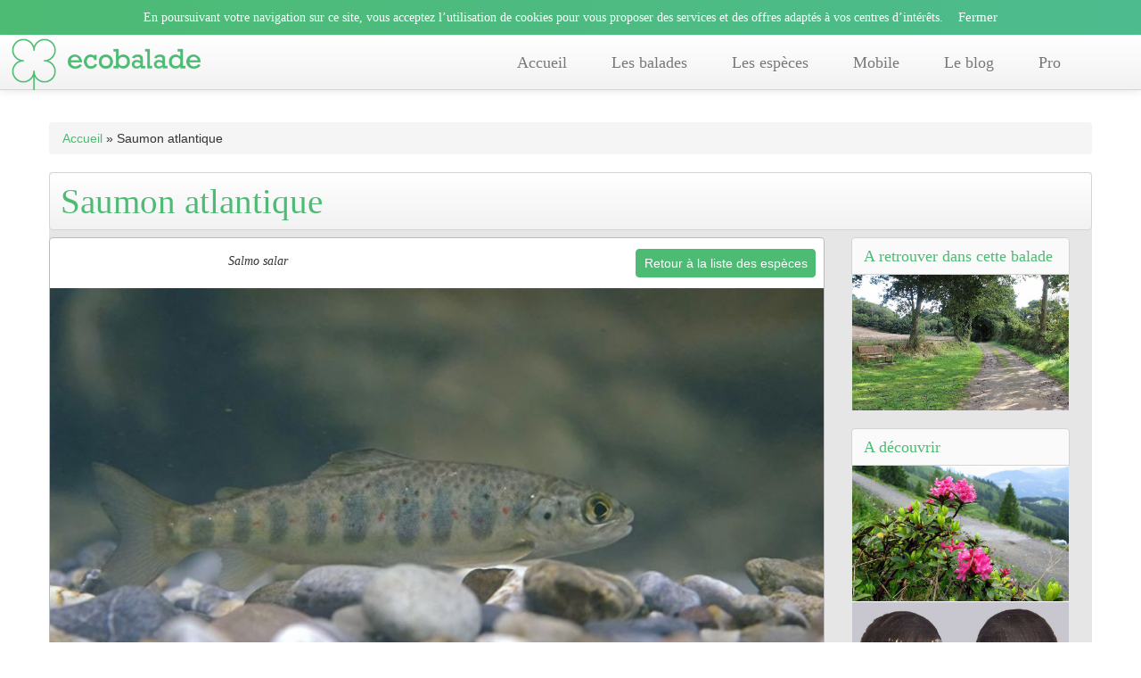

--- FILE ---
content_type: text/html; charset=utf-8
request_url: https://www.ecobalade.fr/espece/saumon-atlantique
body_size: 11249
content:
<!DOCTYPE html>
<html lang="fr">
<head>
    
  <meta http-equiv="Content-Type" content="text/html; charset=utf-8" />
<meta name="robots" content="follow, index" />
<meta name="description" content="Découvrez l&#039;espèce &quot;Saumon atlantique&quot; sur Ecobalade le site des randonnées natures. Avec son application ludique découvrez la faune et la flore, une expérience géniale." />
<meta name="abstract" content="Découvrez la faune et la flore de vos sentiers avec Ecobalade." />
<meta name="keywords" content="balades, balade, se balader, balader, rando, randonnée, randonnées, nature, parcours, sentier, application, app, flore, faune" />
<meta name="rating" content="safe for kids" />
<meta name="news_keywords" content="balades, balade, se balader, balader, rando, randonnée, randonnées, nature, parcours, sentier, application, app, flore, faune" />
<link rel="canonical" href="https://ecobalade.fr/espece/saumon-atlantique" />
<meta name="generator" content="Drupal 7 (http://drupal.org)" />
<meta name="rights" content="natural-solutions" />
<link rel="shortlink" href="https://ecobalade.fr/node/2193" />
<meta http-equiv="content-language" content="FR" />
<meta name="geo.placename" content="Marseille" />
<meta name="geo.region" content="FR" />
<meta property="og:site_name" content="Balade : Randonnée près de chez vous" />
<meta property="og:type" content="article" />
<meta property="og:url" content="https://ecobalade.fr/espece/saumon-atlantique" />
<meta property="og:title" content="Saumon atlantique" />
<meta property="og:image" content="https://ecobalade.fr/sites/default/files/landscape/saumon_atlantique_-_salmo_salar_linnaeus_1758_mobile.jpg" />
<meta property="og:description" content="EcoBalade est une nouvelle façon de vivre un moment dans la nature. Apprenez à reconnaître la faune et la flore, partagez vos découvertes, et sortez ressourcés de cette aventure!" />
<meta property="og:image:url" content="https://ecobalade.fr/sites/default/files/landscape/saumon_atlantique_-_salmo_salar_linnaeus_1758_mobile.jpg" />
<meta property="og:image:type" content="image/jpeg" />
<meta name="twitter:card" content="summary" />
<meta name="twitter:creator" content="@Ecobalade" />
<meta name="twitter:description" content="A découvrir sur Ecobalade, de nombreux animaux, de plantes et d&#039;insectes !" />
<meta name="twitter:url" content="https://ecobalade.fr/espece/saumon-atlantique" />
<meta name="twitter:title" content="Saumon atlantique" />
<meta name="twitter:image" content="https://ecobalade.fr/sites/default/files/landscape/saumon_atlantique_-_salmo_salar_linnaeus_1758_mobile.jpg" />
<meta name="twitter:image:alt" content="Saumon atlantique" />
<link rel="author" href="https://plus.google.com/106878953750776121381/posts" />
<meta itemprop="image" content="https://ecobalade.fr/sites/default/files/landscape/saumon_atlantique_-_salmo_salar_linnaeus_1758_mobile.jpg" />
<meta itemprop="name" content="Saumon atlantique" />
<meta property="al:android:package" content="com.ns.ecoBalade" />
<link rel="shortcut icon" href="https://ecobalade.fr/sites/all/themes/ecobaladeTwitter/favicon.ico" type="image/vnd.microsoft.icon" />
<meta property="al:android:url" content="https://play.google.com/store/apps/details?id=com.ns.ecoBalade&amp;hl=fr" />
<meta property="al:android:class" content="PEGI 3" />
<meta property="al:android:app_name" content="ecobalade" />
<meta property="al:ios:url" content="https://itunes.apple.com/fr/app/ecobalade/id674569147?l=fr&amp;ls=1&amp;mt=8" />
<meta property="al:ios:app_store_id" content="674569147" />
<meta property="al:ios:app_name" content="ecobalade" />
<meta property="al:ipad:url" content="https://itunes.apple.com/fr/app/ecobalade/id674569147?l=fr&amp;ls=1&amp;mt=8" />
<meta property="al:ipad:app_store_id" content="674569147" />
<meta property="al:ipad:app_name" content="ecobalade" />
<meta property="al:iphone:url" content="https://itunes.apple.com/fr/app/ecobalade/id674569147?l=fr&amp;ls=1&amp;mt=8" />
<meta property="al:iphone:app_store_id" content="674569147" />
<meta property="al:iphone:app_name" content="ecobalade" />
  <title>Saumon atlantique | Balade : Randonnée près de chez vous</title>
  <style type="text/css" media="all">
@import url("https://ecobalade.fr/modules/system/system.base.css?t5qajd");
</style>
<style type="text/css" media="all">
@import url("https://ecobalade.fr/sites/all/modules/date/date_api/date.css?t5qajd");
@import url("https://ecobalade.fr/modules/field/theme/field.css?t5qajd");
@import url("https://ecobalade.fr/sites/all/modules/nsModules/NsHook/NsHook.css?t5qajd");
@import url("https://ecobalade.fr/sites/all/modules/views/css/views.css?t5qajd");
</style>
<style type="text/css" media="all">
@import url("https://ecobalade.fr/sites/all/modules/wysiwyg_ckeditor/css/ckeditor.css?t5qajd");
@import url("https://ecobalade.fr/sites/all/modules/colorbox/styles/default/colorbox_style.css?t5qajd");
@import url("https://ecobalade.fr/sites/all/modules/ctools/css/ctools.css?t5qajd");
@import url("https://ecobalade.fr/sites/all/modules/panels/css/panels.css?t5qajd");
</style>
<style type="text/css" media="all">
@import url("https://ecobalade.fr/sites/all/themes/ecobaladeTwitter/bootstrap/css/bootstrap.css?t5qajd");
@import url("https://ecobalade.fr/sites/all/themes/ecobaladeTwitter/bootstrap/css/bootstrap-responsive.css?t5qajd");
@import url("https://ecobalade.fr/sites/all/themes/ecobaladeTwitter/css/twitter_bootstrap.css?t5qajd");
@import url("https://ecobalade.fr/sites/all/themes/ecobaladeTwitter/css/ecobalade-bootstrap.css?t5qajd");
@import url("https://ecobalade.fr/sites/all/themes/ecobaladeTwitter/css/theme/sweet/vanillabox.css?t5qajd");
@import url("https://ecobalade.fr/sites/all/themes/ecobaladeTwitter/css/justifiedGallery.min.css?t5qajd");
@import url("https://ecobalade.fr/sites/all/themes/ecobaladeTwitter/css/swiper.min.css?t5qajd");
@import url("https://ecobalade.fr/sites/all/themes/ecobaladeTwitter/css/bouton_pdf_balade.css?t5qajd");
</style>

<!--[if lt IE 9]>
<link type="text/css" rel="stylesheet" href="https://ecobalade.fr/sites/all/themes/ecobaladeTwitter/css/ie8-and-below.css?t5qajd" media="all" />
<![endif]-->
  <script type="text/javascript" src="//code.jquery.com/jquery-1.12.4.min.js"></script>
<script type="text/javascript">
<!--//--><![CDATA[//><!--
window.jQuery || document.write("<script src='/sites/all/modules/jquery_update/replace/jquery/1.12/jquery.min.js'>\x3C/script>")
//--><!]]>
</script>
<script type="text/javascript">
<!--//--><![CDATA[//><!--
jQuery.migrateMute=true;jQuery.migrateTrace=false;
//--><!]]>
</script>
<script type="text/javascript" src="//code.jquery.com/jquery-migrate-1.4.1.min.js"></script>
<script type="text/javascript">
<!--//--><![CDATA[//><!--
window.jQuery && window.jQuery.migrateWarnings || document.write("<script src='/sites/all/modules/jquery_update/replace/jquery-migrate/1.4.1/jquery-migrate.min.js'>\x3C/script>")
//--><!]]>
</script>
<script type="text/javascript" src="https://ecobalade.fr/misc/jquery-extend-3.4.0.js?v=1.12.4"></script>
<script type="text/javascript" src="https://ecobalade.fr/misc/jquery-html-prefilter-3.5.0-backport.js?v=1.12.4"></script>
<script type="text/javascript" src="https://ecobalade.fr/misc/jquery.once.js?v=1.2"></script>
<script type="text/javascript" src="https://ecobalade.fr/misc/drupal.js?t5qajd"></script>
<script type="text/javascript" src="https://ecobalade.fr/sites/all/modules/jquery_update/js/jquery_browser.js?v=0.0.1"></script>
<script type="text/javascript" src="https://ecobalade.fr/sites/all/modules/admin_menu/admin_devel/admin_devel.js?t5qajd"></script>
<script type="text/javascript" src="https://ecobalade.fr/sites/all/modules/nsModules/NsHook/NsHook.js?t5qajd"></script>
<script type="text/javascript" src="https://ecobalade.fr/sites/default/files/languages/fr_KRKEABt7bbjN-yL7dpE8Gdq0NLD0b5nt4cosI0T6cUE.js?t5qajd"></script>
<script type="text/javascript" src="https://ecobalade.fr/sites/all/libraries/colorbox/jquery.colorbox-min.js?t5qajd"></script>
<script type="text/javascript" src="https://ecobalade.fr/sites/all/modules/colorbox/js/colorbox.js?t5qajd"></script>
<script type="text/javascript" src="https://ecobalade.fr/sites/all/modules/colorbox/styles/default/colorbox_style.js?t5qajd"></script>
<script type="text/javascript" src="https://ecobalade.fr/sites/all/modules/colorbox/js/colorbox_load.js?t5qajd"></script>
<script type="text/javascript" src="https://ecobalade.fr/sites/all/modules/colorbox/js/colorbox_inline.js?t5qajd"></script>
<script type="text/javascript" src="https://ecobalade.fr/sites/all/themes/ecobaladeTwitter/bootstrap/js/jquery-1.7.2.min.js?t5qajd"></script>
<script type="text/javascript" src="https://ecobalade.fr/sites/all/themes/ecobaladeTwitter/bootstrap/js/bootstrap.js?t5qajd"></script>
<script type="text/javascript" src="https://ecobalade.fr/sites/all/themes/ecobaladeTwitter/js/intense.min.js?t5qajd"></script>
<script type="text/javascript" src="https://ecobalade.fr/sites/all/themes/ecobaladeTwitter/js/jquery.vanillabox-0.1.6.min.js?t5qajd"></script>
<script type="text/javascript" src="https://ecobalade.fr/sites/all/themes/ecobaladeTwitter/js/jquery.justifiedGallery.min.js?t5qajd"></script>
<script type="text/javascript" src="https://ecobalade.fr/sites/all/themes/ecobaladeTwitter/js/script.js?t5qajd"></script>
<script type="text/javascript" src="https://ecobalade.fr/sites/all/themes/ecobaladeTwitter/js/swiper.jquery.min.js?t5qajd"></script>
<script type="text/javascript" src="https://ecobalade.fr/sites/all/themes/ecobaladeTwitter/js/bootstrap-toolkit.min.js?t5qajd"></script>
<script type="text/javascript" src="https://ecobalade.fr/sites/all/themes/ecobaladeTwitter/js/elevator.min.js?t5qajd"></script>
<script type="text/javascript">
<!--//--><![CDATA[//><!--
jQuery.extend(Drupal.settings, {"basePath":"\/","pathPrefix":"","setHasJsCookie":0,"ajaxPageState":{"theme":"ecobaladeTwitter","theme_token":"orEGbQSyc_dykaK_ULTNyS2qXmFFGnq_2FcVwZYzMlA","js":{"\/\/code.jquery.com\/jquery-1.12.4.min.js":1,"0":1,"1":1,"\/\/code.jquery.com\/jquery-migrate-1.4.1.min.js":1,"2":1,"misc\/jquery-extend-3.4.0.js":1,"misc\/jquery-html-prefilter-3.5.0-backport.js":1,"misc\/jquery.once.js":1,"misc\/drupal.js":1,"sites\/all\/modules\/jquery_update\/js\/jquery_browser.js":1,"sites\/all\/modules\/admin_menu\/admin_devel\/admin_devel.js":1,"sites\/all\/modules\/nsModules\/NsHook\/NsHook.js":1,"public:\/\/languages\/fr_KRKEABt7bbjN-yL7dpE8Gdq0NLD0b5nt4cosI0T6cUE.js":1,"sites\/all\/libraries\/colorbox\/jquery.colorbox-min.js":1,"sites\/all\/modules\/colorbox\/js\/colorbox.js":1,"sites\/all\/modules\/colorbox\/styles\/default\/colorbox_style.js":1,"sites\/all\/modules\/colorbox\/js\/colorbox_load.js":1,"sites\/all\/modules\/colorbox\/js\/colorbox_inline.js":1,"sites\/all\/themes\/ecobaladeTwitter\/bootstrap\/js\/jquery-1.7.2.min.js":1,"sites\/all\/themes\/ecobaladeTwitter\/bootstrap\/js\/bootstrap.js":1,"sites\/all\/themes\/ecobaladeTwitter\/js\/intense.min.js":1,"sites\/all\/themes\/ecobaladeTwitter\/js\/jquery.vanillabox-0.1.6.min.js":1,"sites\/all\/themes\/ecobaladeTwitter\/js\/jquery.justifiedGallery.min.js":1,"sites\/all\/themes\/ecobaladeTwitter\/js\/script.js":1,"sites\/all\/themes\/ecobaladeTwitter\/js\/swiper.jquery.min.js":1,"sites\/all\/themes\/ecobaladeTwitter\/js\/bootstrap-toolkit.min.js":1,"sites\/all\/themes\/ecobaladeTwitter\/js\/elevator.min.js":1},"css":{"modules\/system\/system.base.css":1,"sites\/all\/modules\/date\/date_api\/date.css":1,"modules\/field\/theme\/field.css":1,"sites\/all\/modules\/nsModules\/NsHook\/NsHook.css":1,"sites\/all\/modules\/views\/css\/views.css":1,"sites\/all\/modules\/wysiwyg_ckeditor\/css\/ckeditor.css":1,"sites\/all\/modules\/colorbox\/styles\/default\/colorbox_style.css":1,"sites\/all\/modules\/ctools\/css\/ctools.css":1,"sites\/all\/modules\/panels\/css\/panels.css":1,"sites\/all\/themes\/ecobaladeTwitter\/bootstrap\/css\/bootstrap.css":1,"sites\/all\/themes\/ecobaladeTwitter\/bootstrap\/css\/bootstrap-responsive.css":1,"sites\/all\/themes\/ecobaladeTwitter\/css\/twitter_bootstrap.css":1,"sites\/all\/themes\/ecobaladeTwitter\/css\/ecobalade-bootstrap.css":1,"sites\/all\/themes\/ecobaladeTwitter\/css\/theme\/sweet\/vanillabox.css":1,"sites\/all\/themes\/ecobaladeTwitter\/css\/justifiedGallery.min.css":1,"sites\/all\/themes\/ecobaladeTwitter\/css\/swiper.min.css":1,"sites\/all\/themes\/ecobaladeTwitter\/css\/bouton_pdf_balade.css":1,"sites\/all\/themes\/ecobaladeTwitter\/css\/ie8-and-below.css":1}},"ckeditor":{"modulePath":"sites\/all\/modules\/wysiwyg_ckeditor"},"colorbox":{"opacity":"0.85","current":"{current} of {total}","previous":"\u00ab Prev","next":"Next \u00bb","close":"Close","maxWidth":"98%","maxHeight":"98%","fixed":true,"mobiledetect":true,"mobiledevicewidth":"480px","file_public_path":"\/sites\/default\/files","specificPagesDefaultValue":"admin*\nimagebrowser*\nimg_assist*\nimce*\nnode\/add\/*\nnode\/*\/edit\nprint\/*\nprintpdf\/*\nsystem\/ajax\nsystem\/ajax\/*"}});
//--><!]]>
</script>
  
  <!-- Panoramio -->
  <!-- <script type="text/javascript" src="http://www.panoramio.com/wapi/wapi.js?v=1&amp;hl=fr"></script>  -->
  <meta name="viewport" content="width=device-width, initial-scale=1, maximum-scale=1">

  <!-- PUB -->
  <!-- <meta name="verification" content="cd6b4fd75088374c31c969917b0ee717" /> -->

  <!-- Google+ - utilisateurs depuis un mobile -->
  <script type="text/javascript">
    (function() {
      var po = document.createElement("script"); po.type = "text/javascript"; po.async = true;
      po.src = "https://apis.google.com/js/plusone.js?publisherid=106878953750776121381";
      var s = document.getElementsByTagName("script")[0]; s.parentNode.insertBefore(po, s);
    })();
  </script>


  <!-- Tracker Google Analitycs -->
    <!-- TradeDoubler site verification 2794210 -->
</head>

<div class="usageCookie">
  <p>En poursuivant votre navigation sur ce site, vous acceptez l’utilisation de cookies pour vous proposer des services et des offres adaptés à vos centres d’intérêts. <span class='closeBtn'>x</span></p>
</div>

<!-- <div class="fakeDivheightUsageCookie">
  <p>En poursuivant votre navigation sur ce site, vous acceptez l’utilisation de cookies pour vous proposer des services et des offres adaptés à vos centres d’intérêts. <span class='closeBtn'>x</span></p>
</div> -->


<body class="html not-front not-logged-in no-sidebars page-node page-node- page-node-2193 node-type-espece" >
  
  <!-- AddThix // Social Plugin 
  <script type="text/javascript">var addthis_config = {"data_track_addressbar":true};</script>
  <script type="text/javascript" src="//s7.addthis.com/js/300/addthis_widget.js#pubid=ra-535e1fe72d9fa867"></script> -->
  <!-- Go to www.addthis.com/dashboard to customize your tools -->
  <script type="text/javascript" src="//s7.addthis.com/js/300/addthis_widget.js#pubid=ra-52f11cb3439d368f" async="async"></script>

  <div id="fb-root"></div>
  <script>
  (function(d, s, id) {
    var js, fjs = d.getElementsByTagName(s)[0];
    if (d.getElementById(id)) return;
    js = d.createElement(s); js.id = id;
    js.src = "//connect.facebook.net/fr_FR/all.js#xfbml=1&appId=772953486064288";
    fjs.parentNode.insertBefore(js, fjs);
  }(document, 'script', 'facebook-jssdk'));
  
  //Call action cookie specification usage
  jQuery( document ).ready(function() {

        function setCookie(cname, cvalue, exdays) {
          var d = new Date();
          d.setTime(d.getTime() + (exdays*24*60*60*1000));
          var expires = "expires="+d.toUTCString();
          document.cookie = cname + "=" + cvalue + "; " + expires;
        } //fin setCookie

        function getCookie(cname) {
          var name = cname + "=";
          var ca = document.cookie.split(';');
          for(var i = 0; i < ca.length; i++) {
              var c = ca[i];
              while (c.charAt(0) == ' ') {
                  c = c.substring(1);
              }
              if (c.indexOf(name) == 0) {
                  return c.substring(name.length, c.length);
              }
          }
          return "";
        } //fin getCookie

        var initCookie = function(){

          var isBarCookie = getCookie('cookieIsClosed'),
              heightCookieBar = 0;
              
          //lors du clic pour supprimer le message des cookies
          $('span.closeBtn').click(function(event) {

            console.log('click to close cookieBar');          

            /* Act on the event */
            setCookie('cookieIsClosed','true', 1);
            $('div.usageCookie, span.closeBtn').animate({
              height: "0px",
              padding : "0"
            }, function(){
                $(this).css('display','none');
            });
              
            
            $('header.navbar-fixed-top').animate({        
              top: heightCookieBar+"px"
            }, function(){});
              
            isBarCookie = true;

            $('body').removeClass('cookieBar');

          }); // fin $('span.closeBtn').click 
          
          //Au lancement de la page, si on a pas de cookie alors on affiche le message
          if(!isBarCookie || isBarCookie == ''){
              
            //Affichage de la bar de cookie
            $('div.usageCookie').animate({
                height: "auto"                
            }, function(){
                $(this).css('display','block');      
                $('body').addClass('cookieBar');
            });

          }
          
          setTimeout(function(){doTheJob();}, 1000);

          var doTheJob = function(){

            var heightCookie = parseInt($('div.usageCookie').height()),
                baseHeightCookieBar = 28,
                baseMarginTop = 100,
                myCurrentMarginValue = $('body:not(.admin-menu) > div.container').css('marginTop'),
                myDiff = baseHeightCookieBar - heightCookie,
                currentwidthScreen = window.innerWidth,
                marginToApply = parseInt(baseMarginTop) - parseInt(myDiff);

                /*
                console.log('myDiff : '+myDiff);
                console.log('heightCookie : '+heightCookie);
                console.log('baseHeightCookieBar : '+baseHeightCookieBar);
                console.log('myCurrentMarginValue : '+myCurrentMarginValue);
                */
                
                if($('body').hasClass('cookieBar')){
                //Cookie bar ON
                /*console.log('Cookie bar ON');*/
                  
                  if(currentwidthScreen > 979){
                    
                    $('header.navbar-fixed-top').animate({        
                        top: heightCookie+12+"px"
                      }, function(){                                                                 
                        
                          $('body:not(.admin-menu) > div.container').css('margin-top', marginToApply+'px');
                          /*console.log('heightCookie -> '+heightCookie+' px && marginToApply -> '+marginToApply);                      */

                      }
                    );
                  
                  }else{

                    $('body:not(.admin-menu) > div.container').css('margin-top', 'auto');

                  }

                }else{
                //Cookie bar OFF
                  /*console.log('Cookie bar OFF');*/
                  if(currentwidthScreen > 979) $('body:not(.admin-menu) > div.container').css('margin-top', '60px');
                  else $('body:not(.admin-menu) > div.container').css('margin-top', 'auto');

                }


                /*console.log('------------------------');*/



          }

          //Lors d'un resize de l'écran
          window.onresize = function (){            
            
              doTheJob();
            
          } // fin onresize
        } // fin initCookie


        if(! $('body').hasClass('admin') ) initCookie(); 

  });

  </script>

    <header id="navbar" role="banner" class="navbar navbar-fixed-top">
  <div class="navbar-inner">
  	<div class="container">
  	  <!-- .btn-navbar is used as the toggle for collapsed navbar content -->
  	  <a class="btn btn-navbar" data-toggle="collapse" data-target=".nav-collapse">
  		<span class="icon-bar"></span>
  		<span class="icon-bar"></span>
  		<span class="icon-bar"></span>
		<span class="icon-bar"></span>
  	  </a>
  	    	      		<a class="brand" href="/" title="Accueil">
    		  <img src="https://ecobalade.fr/sites/all/themes/ecobaladeTwitter/logo.png" alt="Accueil" />
    		</a>
  	  
  	  
  	  <div class="nav-collapse pull-right">
    	  <nav role="navigation">
      		      		  <ul id="main-menu" class="nav"><li class=""><a href="/">Accueil</a></li>
<li class=""><a href="/balade">Les balades</a></li>
<li class=""><a href="/especes">Les espèces</a></li>
<li class=""><a href="/content/mobile">Mobile</a></li>
<li class=""><a href="/blog">Le blog</a></li>
<li class=""><a href="/valoriser-votre-territoire">Pro</a></li>
</ul>      		
      		
      		    		</nav>
  	  </div>
  	</div>
  </div>
</header>
<div class="usageCookie">
  <p>En poursuivant votre navigation sur ce site, vous acceptez l’utilisation de cookies pour vous proposer des services et des offres adaptés à vos centres d’intérêts. <span class='closeBtn'>Fermer</span></p>
</div>

<div class="fakeDivheightUsageCookie">
  <p>En poursuivant votre navigation sur ce site, vous acceptez l’utilisation de cookies pour vous proposer des services et des offres adaptés à vos centres d’intérêts. <span class='closeBtn'>Fermer</span></p>
</div>

<div class="container">

  <header role="banner" id="page-header">
    
      </header> <!-- /#header -->

	 <div class="breadcrumb"><a href="/">Accueil</a> » Saumon atlantique</div>      <a id="main-content"></a>
	<div class="container-node">
                    <h1 class="page-header">Saumon atlantique</h1>
            	  

 		                              
		<div class="row-fluid">

			<section class="span12">


					

						<div class="row-fluid">
							<div class="span9" id='blockEspece'>

									<!-- ici on définit le nom de taxo -->
									<div class="row-fluid">
										<div class="span12" id='blockTitleEsp'>

											<div class='pictoGroupeTax' title='Poissons' id='picto_Poissons'></div><p id='nom_scf'>Salmo salar</p>											<a class="btn-back-list-espece btn btn-primary" title="Retour à la liste des espèces" href="https://ecobalade.fr/especes?balade=">Retour à la liste des espèces</a>
										</div>
									</div>

									<div class="row-fluid">
										<div class="span12" id='blockSlideEsp'>
											<div class="row-fluid">
											<img class="pictureWhenNoSlider" typeof="foaf:Image" src="https://ecobalade.fr/sites/default/files/styles/slideshow_detail_balade_full/public/PHOTO_taxon/salmo_salar.jpg?itok=HNLuJtpT" width="728" height="430" alt=" Saumon atlantique - Salmo salar Linnaeus, 1758" title=" Saumon atlantique - Salmo salar Linnaeus, 1758" />											</div> <!-- fin row-fluid -->
										</div>
									</div>
											<!-- AddThis Button BEGIN -->
										    <div id="boutons_partage">
										      <div class="addthis_toolbox addthis_default_style addthis_32x32_style" >
										          <a class="addthis_button_facebook"></a>
										          <a class="addthis_button_twitter"></a>
										          <a class="addthis_button_google_plusone_share"></a>
										          <a class="addthis_counter addthis_bubble_style"></a>
										      </div>
										    </div>
										    <!-- AddThis Button END -->


									<div class="row-fluid">
										<div class="span12" id='blockDetailsEspece'>



											
											
																																	<h2>Description</h2>
											<p><p>Le saumon atlantique (Salmo salar) est une esp&egrave;ce pr&eacute;sente dans les zones temp&eacute;r&eacute;es de l&#39;oc&eacute;an Atlantique. Il est &eacute;lev&eacute; de fa&ccedil;on intensive depuis les ann&eacute;es 1980, la Norv&egrave;ge &eacute;tant le plus gros producteur. Longueur maximale observ&eacute;e&nbsp;: 150&nbsp;cm pour le m&acirc;le e</p>
</p>
										</div>
									</div>

									
									<!-- Saisonalité -->
									
									
									<div id='valueSaisonHidden'><div class='hidden'>09</div><div class='hidden'>10</div></div>									
										<div class="row-fluid">
											    <div class="span12" id="containerOfSaisonalite">
													<div class='row-fluid'>

																										<div class="span4">

														<h2>Présence</h2>
														<div class="row-fluid">

															
															<div class="row-fluid">
																<div class="span12">
																	<p class='currentMonth'>Janvier</p>
																	<p class='labelCurrentMonth'>Pas visible ce mois ci</p>																	<span class='lineSeparator'></span>
																</div>
															</div>

															<div class="row-fluid">
																<div class="row-fluid labelMois">
																	<div id='01' class="span3">Jan</div>
																	<div id='02' class="span3">Fév</div>
																	<div id='03' class="span3">Mar</div>
																	<div id='04' class="span3">Avr</div>
																</div>

																<div class="row-fluid labelMois">
																	<div id='05' class="span3">Mai</div>
																	<div id='06' class="span3">Jui</div>
																	<div id='07' class="span3">Juil</div>
																	<div id='08' class="span3">Aoû</div>
																</div>

																<div class="row-fluid labelMois">
																	<div id='09' class="span3">Sep</div>
																	<div id='10' class="span3">Oct</div>
																	<div id='11' class="span3">Nov</div>
																	<div id='12' class="span3">Dec</div>
																</div>
															</div>

														</div> <!--	fin row-fluid -->
													</div> <!-- fin span4 -->

																																						</div> <!-- fin row-fluid -->
											</div> <!-- fin containerOfSaisonalite -->
										</div> <!-- fin row-fluid Saisonalité -->

																	<div class="row-fluid pub">
									<div class="span12">
										<script async src="//pagead2.googlesyndication.com/pagead/js/adsbygoogle.js"></script>
										<!-- bas de page espece -->
										<ins class="adsbygoogle"
										     style="display:inline-block;width:728px;height:90px"
										     data-ad-client="ca-pub-4110701213934425"
										     data-ad-slot="5764794793"></ins>
										<script>
										(adsbygoogle = window.adsbygoogle || []).push({});
										</script>
									</div>
								</div>

							</div> <!-- fin bloc espece -->

							<!-- On execute la vue qui nous renvoie la liste des id de balades associé à l'espèce courante -->
							<div class="span3" id='aussiPresentDansBalade'>

								
								<!-- Test s'il y a des valeurs -->
																	<div class="blocBalade">

										<h3>A retrouver dans cette balade</h3>
										<figure class="effect-zoe"><a href='https://ecobalade.fr/balade/balade-riviere-le-Goyen-finistere-audierne' title="Balade de la Rivière le Goyen - crédit Bretagne Vivante"><img title="Balade de Confort-Meilars et Kervoal (29) - Rivière le Goyen dans le Finistère" src='https://ecobalade.fr/sites/default/files/PHOTO_balade/balade-de-la-riviere-le-goyen-credit-bretagne-vivante.jpg' alt='Balade de la Rivière le Goyen - crédit Bretagne Vivante'/></a><a href='https://ecobalade.fr/sites/default/files/PHOTO_balade/balade-de-la-riviere-le-goyen-credit-bretagne-vivante.jpg' class='imageBalade' title="Balade de la Rivière le Goyen - crédit Bretagne Vivante"></a><figcaption><a class='visitBalade' title="Balade de Confort-Meilars et Kervoal (29) - Rivière le Goyen dans le Finistère" href='https://ecobalade.fr/balade/balade-riviere-le-Goyen-finistere-audierne'><p>Balade de Confort-Meilars et Kervoal (29) - Rivière le Goyen dans le Finistère</p></a></figcaption></figure>									</div> <!-- fin blocBalade -->
								
								<div class="blocTaxon">

									<h3>A découvrir</h3>
									<figure class="effect-zoe"><a href='https://ecobalade.fr/espece/rhododendron-ferrugineux' title="Rhododendron ferrugineux (Crédits : Col Ford and Natasha de Vere - Flickr)"><img title="Rhododendron ferrugineux" src='https://ecobalade.fr/sites/default/files/PHOTO_taxon/rhododendron_ferrugineum_col_ford_and_natasha_de_vere.jpg' alt='Rhododendron ferrugineux (Crédits : Col Ford and Natasha de Vere - Flickr)'/></a><a href='https://ecobalade.fr/sites/default/files/PHOTO_taxon/rhododendron_ferrugineum_col_ford_and_natasha_de_vere.jpg' class='imageTaxon' title="Rhododendron ferrugineux (Crédits : Col Ford and Natasha de Vere - Flickr)"></a><figcaption><a title='Visiter la page' href='https://ecobalade.fr/espece/rhododendron-ferrugineux'><p>Rhododendron ferrugineux</p></a></figcaption></figure><figure class="effect-zoe"><a href='https://ecobalade.fr/espece/margaritifera-margaritifera' title="Margaritifera margaritifera"><img title="Margaritifera margaritifera" src='https://ecobalade.fr/sites/default/files/PHOTO_taxon/Margaritifera_margaritifera-buiten.jpg' alt=''/></a><a href='https://ecobalade.fr/sites/default/files/PHOTO_taxon/Margaritifera_margaritifera-buiten.jpg' class='imageTaxon' title="Margaritifera margaritifera"></a><figcaption><a title='Visiter la page' href='https://ecobalade.fr/espece/margaritifera-margaritifera'><p>Margaritifera margaritifera</p></a></figcaption></figure><figure class="effect-zoe"><a href='https://ecobalade.fr/espece/aster-maritime' title="Aster maritime (PhotoPhoto33 - flickr)"><img title="Aster maritime" src='https://ecobalade.fr/sites/default/files/PHOTO_taxon/aster_maritime_photophoto33-flickr.jpg' alt='Aster maritime (PhotoPhoto33 - flickr)'/></a><a href='https://ecobalade.fr/sites/default/files/PHOTO_taxon/aster_maritime_photophoto33-flickr.jpg' class='imageTaxon' title="Aster maritime (PhotoPhoto33 - flickr)"></a><figcaption><a title='Visiter la page' href='https://ecobalade.fr/espece/aster-maritime'><p>Aster maritime</p></a></figcaption></figure>
								</div> <!-- fin blocTaxon -->
							</div> <!-- fin aussiPresentDansBalade -->

						</div>

						<article id="node-2193" class="node node-espece clearfix" about="/espece/saumon-atlantique" typeof="sioc:Item foaf:Document">

  <header>
            <span property="schema:name" content="Saumon atlantique" class="rdf-meta element-hidden"></span>
      </header>

  <div class="field field-name-field-nom-scientifique field-type-text field-label-inline clearfix"><div class="field-label">nom scientifique:&nbsp;</div><div class="field-items"><div class="field-item even">Salmo salar</div></div></div><div class="field field-name-field-code-inpn-espece field-type-text field-label-above"><div class="field-label">code inpn espece:&nbsp;</div><div class="field-items"><div class="field-item even" property="">67765</div></div></div><div class="field field-name-field-photo-resume field-type-image field-label-hidden"><div class="field-items"><div class="field-item even" rel="schema:image" resource="https://ecobalade.fr/sites/default/files/PHOTO_taxon/salmo_salar.jpg"><img typeof="foaf:Image" src="https://ecobalade.fr/sites/default/files/PHOTO_taxon/salmo_salar.jpg" width="800" height="532" alt=" Saumon atlantique - Salmo salar Linnaeus, 1758" title=" Saumon atlantique - Salmo salar Linnaeus, 1758" /></div></div></div><div class="field field-name-field-description field-type-text-with-summary field-label-above"><div class="field-label">Description:&nbsp;</div><div class="field-items"><div class="field-item even" property=""><p>&lt;p&gt;Le saumon atlantique (Salmo salar) est une esp&amp;egrave;ce pr&amp;eacute;sente dans les zones temp&amp;eacute;r&amp;eacute;es de l&amp;#39;oc&amp;eacute;an Atlantique. Il est &amp;eacute;lev&amp;eacute; de fa&amp;ccedil;on intensive depuis les ann&amp;eacute;es 1980, la Norv&amp;egrave;ge &amp;eacute;tant le plus gros producteur. Longueur maximale observ&amp;eacute;e&amp;nbsp;: 150&amp;nbsp;cm pour le m&amp;acirc;le e&lt;/p&gt;</p>
</div></div></div><div class="field field-name-field-groupe-taxonomique field-type-taxonomy-term-reference field-label-above"><div class="field-label">Groupe taxonomique:&nbsp;</div><div class="field-items"><div class="field-item even"><a href="/taxonomy/term/15" typeof="skos:Concept" property="rdfs:label skos:prefLabel" datatype="">Poissons</a></div></div></div><div class="field field-name-field-image-mobile-fiche-esp-ce field-type-image field-label-above"><div class="field-label">Image mobile - Fiche espèce:&nbsp;</div><div class="field-items"><div class="field-item even" rel="" resource="https://ecobalade.fr/sites/default/files/landscape/saumon_atlantique_-_salmo_salar_linnaeus_1758_mobile.jpg"><img typeof="foaf:Image" src="https://ecobalade.fr/sites/default/files/landscape/saumon_atlantique_-_salmo_salar_linnaeus_1758_mobile.jpg" width="450" height="300" alt="" title=" Saumon atlantique - Salmo salar Linnaeus, 1758" /></div></div></div><div class="field field-name-field-image-mobile-minature field-type-image field-label-above"><div class="field-label">Image mobile - Minature:&nbsp;</div><div class="field-items"><div class="field-item even" rel="" resource="https://ecobalade.fr/sites/default/files/thumb/saumon_atlantique_-_salmo_salar_linnaeus_1758_min.jpg"><img typeof="foaf:Image" src="https://ecobalade.fr/sites/default/files/thumb/saumon_atlantique_-_salmo_salar_linnaeus_1758_min.jpg" width="80" height="80" alt="" title=" Saumon atlantique - Salmo salar Linnaeus, 1758" /></div></div></div><div class="field field-name-field-statut-protec field-type-taxonomy-term-reference field-label-above"><div class="field-label">Statut Protection:&nbsp;</div><div class="field-items"><div class="field-item even"><a href="/taxonomy/term/1227" typeof="skos:Concept" property="rdfs:label skos:prefLabel" datatype="">VU</a></div></div></div><div class="field field-name-field-saison field-type-list-text field-label-above"><div class="field-label">Saison:&nbsp;</div><div class="field-items"><div class="field-item even" property="">Septembre</div><div class="field-item odd" property="">Octobre</div></div></div><div class="field field-name-field-espece-en-footer field-type-list-boolean field-label-above"><div class="field-label">En footer:&nbsp;</div><div class="field-items"><div class="field-item even" property=""></div></div></div><span rel="schema:url" resource="/espece/saumon-atlantique" class="rdf-meta element-hidden"></span><span property="schema:name" content="Saumon atlantique" class="rdf-meta element-hidden"></span>
      <footer>
                </footer>
  
  
</article> <!-- /.node -->

		  </section>

	  </div>
 </div><!-- fin container-node -->



<script type="text/javascript">
jQuery( document ).ready(function() {

	(function($, viewport){

		// Execute code each time window size changes
	    $(window).resize(
	        viewport.changed(function(){

	        	console.log($(window).width());
	        	if($(window).width() < 963) {

	        		if('div.swiper-container.gallery-thumbs.swiper-container-vertical')	$('div.swiper-container.gallery-thumbs').removeClass('swiper-container-vertical').addClass('swiper-container-horizontal');

	        	}
	        	else {
	        		if('div.swiper-container.gallery-thumbs.swiper-container-horizontal') $('div.swiper-container.gallery-thumbs').removeClass('swiper-container-horizontal').addClass('swiper-container-vertical');
	        	}

	        })
	    )

	})(jQuery, ResponsiveBootstrapToolkit);


	//slideshow
	var galleryTop = new Swiper('.gallery-top', {
        nextButton: '.swiper-button-next',
        prevButton: '.swiper-button-prev',
        effect : 'fade'
    });


    if($(window).width() < 968){

    	var galleryThumbs = new Swiper('.gallery-thumbs', {
	        virtualTranslate : true,
	        direction : 'horizontal',
	        centeredSlides: true,
	        slidesPerView: 'auto',
	        touchRatio: 0.2,
	        loop: true,
	        slideToClickedSlide: true
	    });

    }else{

    	//Au dessus de 968px de large
    	var galleryThumbs = new Swiper('.gallery-thumbs', {
	        virtualTranslate : true,
	        direction : 'vertical',
	        centeredSlides: true,
	        slidesPerView: 'auto',
	        touchRatio: 0.2,
	        loop: true,
	        slideToClickedSlide: true
	   	});
    }


    galleryTop.params.control = galleryThumbs;
    galleryThumbs.params.control = galleryTop;


	//Saisonalité - On parcour les 12 mois
	$('.labelMois .span3').each(function(index, el) {

		var monthTotest = $(this).attr('id');
		var blocMonthTotest = $(this);

		//pour chaque mois, on va tester s'il existe une valeur dans les champs cachés
		$('#valueSaisonHidden > div').each(function(index, el) {

			//console.log( $(this).val() );
			if(monthTotest == $(this).text()) blocMonthTotest.addClass('saisonOn');

		});

	});


    //LightBox pour imageBalade espece
	if( $('.imageBalade').length > 0 ){

		$('.imageBalade').vanillabox({

			closeButton: false,
			loop: true,
			repositionOnScroll: true,
			type: 'image',
			adjustToWindow: 'both'

    	});

	}
    //LightBox pour imageTaxon espece
	if( $('.imageTaxon').length > 0 ){

		$('.imageTaxon').vanillabox({

			closeButton: false,
			loop: true,
			repositionOnScroll: true,
			type: 'image',
			adjustToWindow: 'both'

    	});
	}

	if( $('.imageComment').length > 0){
	    //LightBox pour imageComment espece
		$('.imageComment').vanillabox({

			closeButton: false,
			loop: true,
			repositionOnScroll: true,
			type: 'image',
			adjustToWindow: 'both'

	    });
	}




	//Click sur bouton commenter
	$('section#comments section.collapseComment .title').click(function(){
		if ($('section#comments section.collapseComment form').is(':visible')) $('section#comments section.collapseComment form').hide();
		else $('section#comments section.collapseComment form').show();
	});


  function setCookie(cname, cvalue, exdays) {
    var d = new Date();
    d.setTime(d.getTime() + (exdays*24*60*60*1000));
    var expires = "expires="+d.toUTCString();
    document.cookie = cname + "=" + cvalue + "; " + expires;
  }

  function getCookie(cname) {
    var name = cname + "=";
    var ca = document.cookie.split(';');
    for(var i = 0; i < ca.length; i++) {
        var c = ca[i];
        while (c.charAt(0) == ' ') {
            c = c.substring(1);
        }
        if (c.indexOf(name) == 0) {
            return c.substring(name.length, c.length);
        }
    }
    return "";
  }

  $('span.closeBtn').click(function(event) {

    /* Act on the event */
    setCookie('cookieIsClosed','true', 1);
    $('div.usageCookie, span.closeBtn, div.fakeDivheightUsageCookie').animate({
      height: "0px",
      padding : "0"
    }, function(){
      $(this).css('display','none');
    });

  });

  if(getCookie('cookieIsClosed') == 'false' || getCookie('cookieIsClosed') == ''){

    $('div.usageCookie, div.fakeDivheightUsageCookie').animate({
      height: "auto",
      padding : "5px 0%"
    }, function(){
      $(this).css('display','block');
    });

  }






});
</script>

</div>






<div class="subfooter container-fluid">
	<div class="container mycontainersubfooter">

		<div class="row-fluid myZone">

			<div class="span6 zoneTextSubFooter">
				<p class="subFooterTitle">Restez dans le sens de la marche ! ;)</p>
				<p class="subFooterSubtitle">Tenez vous informez des nouvelles ecobalades !</p>
			</div>

			<div class="span6 inputSubFooter">

				<!-- Begin MailChimp Signup Form -->
				<form action="//natural-solutions.us7.list-manage.com/subscribe/post?u=1a9b21fb9d9d31564dd16e46e&amp;id=88816e454f" method="post" id="mc-embedded-subscribe-form" name="mc-embedded-subscribe-form" class="validate" target="_blank" novalidate>
					<div id="mc_embed_signup_scroll">
						<input type="email" value="" placeholder="Votre email" name="EMAIL" class="required email styleinputSubFooter" id="mce-EMAIL">
						<input type="hidden" value="subfooter" name="ORIG" id="ORIG">
						<!-- real people should not fill this in and expect good things - do not remove this or risk form bot signups-->
						<div style="position: absolute; left: -5000px;" aria-hidden="true"><input type="text" name="b_1a9b21fb9d9d31564dd16e46e_92410d0fa0" tabindex="-1" value=""></div>
						<input type="submit" value="Envoyer" name="subscribe" id="mc-embedded-subscribe" class="button styleSubmitSubfooter">
				    </div>
				</form>

			</div> <!-- fin inputSubFooter -->

		</div> <!-- fin myZone -->

	</div> <!-- fin container -->
</div> <!-- fin subfooter -->




<footer class="footer container-fluid">

	<div class='container'>


		<!-- les 4 colones -->
		<div class="row-fluid">

			<div id="store" class="span3">

				<a class="icon_android_store" rel="external" title="Télécharger l'application ecoBalade sur GooglePlay" href="https://play.google.com/store/apps/details?id=com.ns.ecoBalade&hl=fr_FR">Disponible sur Google Play</a>
				<a class="icon_apple_store" rel="external" title="Télécharger l'application ecoBalade sur l'appleStore" href="https://itunes.apple.com/fr/app/ecobalade/id674569147?mt=8">Disponible sur Apple Store</a>

			</div>




			<div class="espece span3">

				<h4 class="footer-title">Top 5 espèces</h4>

					<a href='espece/lapin-de-garenne' title='Lapin de garenne' alt='Lapin de garenne'>Lapin de garenne</a><a href='espece/pissenlit-officinal' title='Pissenlit officinal' alt='Pissenlit officinal'>Pissenlit officinal</a><a href='espece/choucas-des-tours' title='Choucas des tours' alt='Choucas des tours'>Choucas des tours</a><a href='espece/thym-commun' title='Thym commun' alt='Thym commun'>Thym commun</a><a href='espece/asperge-sauvage' title='Asperge sauvage' alt='Asperge sauvage'>Asperge sauvage</a>



			</div>




			<div id="questions" class="span3">
				<h4 class="footer-title">Des questions ?</h4>

				<a href="https://ecobalade.fr/contact" title="">Vous êtes un ecoBaladeur ?</a>
				<a href="https://ecobalade.fr/contact#enseignant" title="">Vous êtes un enseignant ?</a>
				<a href="https://ecobalade.fr/contact#office" title="">Vous êtes  un office de tourisme ?</a>
				<a href="https://ecobalade.fr/contact#office" title="">Vous êtes une collectivité territoriale ?</a>
				<br/>
				<a href="https://ecobalade.fr/partenaires" title="Présentation des partenaires du service ecoBalade">Nos partenaires</a>
				<a href="https://ecobalade.fr/on-en-parle" title="Vers la page &quot;On en parle&quot;, presse">On parle de nous</a>

			</div>


			<div id="contact" class="span3">


				<div class="row-fluid">

					<div class="span12">
					<h4>Contact</h4>
					</div>

					<div class="row-fluid">

						<div class="span2">
							<a class='linkMap' href='https://www.google.fr/maps/place/Natural+Solutions/@43.291723,5.372112,15z/data=!4m6!1m3!3m2!1s0x0:0x80426ab77b7d342d!2sNatural+Solutions!3m1!1s0x0:0x80426ab77b7d342d' title='Vers la carte' alt='Vers la carte'></a>
						</div>

						<div class="span10">
							<p>68 rue Sainte, 13001 Marseille<br/>00 33(0)4 91 72 00 26<br/><a href="http://www.natural-solutions.eu/contacts/">contact@natural-solutions.eu</a></p>
						</div>

					</div>

				</div>


			</div>


		</div>

	</div> <!-- fin container -->

	<div class="container">

		<!-- la bar social -->
		<div class="row-fluid">

			<div id="social" class="span12">

					<h4>Rejoignez-nous sur</h4>
					<a href="https://www.facebook.com/EcoBalade" title="Suivez-nous sur Facebook" id="lien_facebook"  rel="external"></a>
					<a href="https://twitter.com/ecobalade" title="Suivez-nous sur Twitter" id="lien_twitter"  rel="external"></a>
					<a href="https://plus.google.com/106878953750776121381/posts" title="Suivez-nous sur Google+" id="lien_google"  rel="external"></a>
					<a href="http://m.pinterest.com/Ecobalade" title="Suivez-nous sur Pinterest" id="lien_pinterest" rel="external"></a>
					<a href="http://instagram.com/ecobalade#" title="Suivez-nous sur Instagram" id="lien_instagram"  rel="external"></a>
					<a href="mailto:contact@natural-solutions.eu" title="Ecrivez-nous" id="lien_mail"  rel="external"></a>

			</div>

		</div>


		<div class="row-fluid">

			<div id="copyright" class="span12">
				<a href="http://www.natural-solutions.eu">© Natural Solutions</a>
			</div>

		</div>



		<div id="elevator">

			<div class="elevator-button" title='Revenir en haut de la page'>
				<svg class="sweet-svg" xmlns="http://www.w3.org/2000/svg" xmlns:xlink="http://www.w3.org/1999/xlink" version="1.1" x="0px" y="0px" viewBox="0 0 100 100" enable-background="new 0 0 100 100" xml:space="preserve" height="50px" width="50px">
					<path d="M70,47.5H30c-1.4,0-2.5,1.1-2.5,2.5v40c0,1.4,1.1,2.5,2.5,2.5h40c1.4,0,2.5-1.1,2.5-2.5V50C72.5,48.6,71.4,47.5,70,47.5z   M47.5,87.5h-5v-25h5V87.5z M57.5,87.5h-5v-25h5V87.5z M67.5,87.5h-5V60c0-1.4-1.1-2.5-2.5-2.5H40c-1.4,0-2.5,1.1-2.5,2.5v27.5h-5  v-35h35V87.5z"></path>
					<path d="M50,42.5c1.4,0,2.5-1.1,2.5-2.5V16l5.7,5.7c0.5,0.5,1.1,0.7,1.8,0.7s1.3-0.2,1.8-0.7c1-1,1-2.6,0-3.5l-10-10  c-1-1-2.6-1-3.5,0l-10,10c-1,1-1,2.6,0,3.5c1,1,2.6,1,3.5,0l5.7-5.7v24C47.5,41.4,48.6,42.5,50,42.5z"></path>
				</svg>
			</div>

		</div>

	</div>	<!-- fin container -->


</footer>

<script>
jQuery( document ).ready(function() {


	//Pour envoyer en haut de la page
	var scroll2Top = function(){


		var elevator = new Elevator({
			element: document.querySelector('.elevator-button'),
			duration: 1000 // milliseconds
		});


		$('.elevator-button > svg').click(function () {

			elevator.elevate();

		});

	};

	//Effect lors du scroll vers bas de page
	var effectOnButtonElevator = function(){

		$.fn.scrollBottom = function() {
		  return $(document).height() - this.scrollTop() - this.height();
		};

		$(window).scroll(function (event) {

			var scroll = $(window).scrollBottom();

			if(scroll == 0){

				var l = 10;
			   for( var i = 0; i < 10; i++ ) $( "#elevator" ).animate( { 'right': "+=" + ( l = -l ) + 'px' }, 100);
			}

		})

	}

	window.init = function() {

		//Pour envoyer en haut de la page
		scroll2Top();

		//Effect lors du scroll vers bas de page
		effectOnButtonElevator();
	}

	init(); // true
})
</script>


  
  
</body>
</html>



--- FILE ---
content_type: text/html; charset=utf-8
request_url: https://www.google.com/recaptcha/api2/aframe
body_size: 267
content:
<!DOCTYPE HTML><html><head><meta http-equiv="content-type" content="text/html; charset=UTF-8"></head><body><script nonce="BrMKqQOl_8EjSdsLMmGtOw">/** Anti-fraud and anti-abuse applications only. See google.com/recaptcha */ try{var clients={'sodar':'https://pagead2.googlesyndication.com/pagead/sodar?'};window.addEventListener("message",function(a){try{if(a.source===window.parent){var b=JSON.parse(a.data);var c=clients[b['id']];if(c){var d=document.createElement('img');d.src=c+b['params']+'&rc='+(localStorage.getItem("rc::a")?sessionStorage.getItem("rc::b"):"");window.document.body.appendChild(d);sessionStorage.setItem("rc::e",parseInt(sessionStorage.getItem("rc::e")||0)+1);localStorage.setItem("rc::h",'1768779554309');}}}catch(b){}});window.parent.postMessage("_grecaptcha_ready", "*");}catch(b){}</script></body></html>